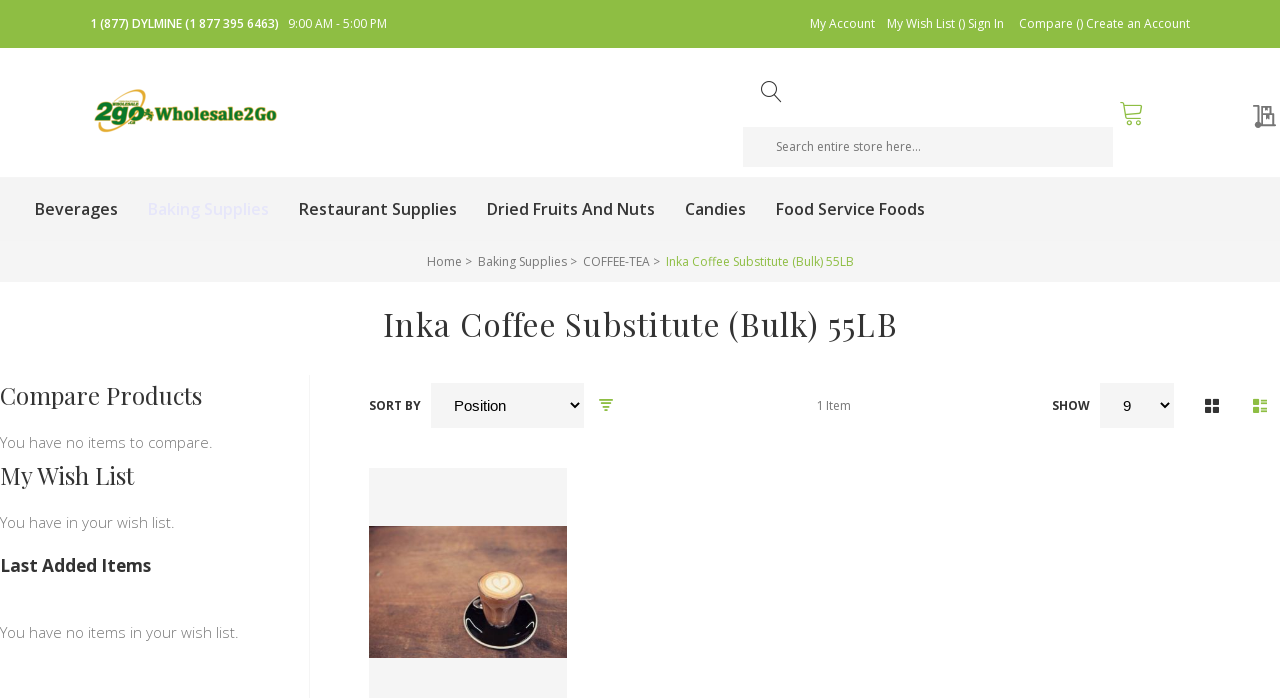

--- FILE ---
content_type: application/javascript
request_url: https://www.wholesale2go.ca/pub/static/version1613935709/frontend/TemplateMonster/theme080/en_US/Magento_Theme/js/responsive.js
body_size: 1465
content:
/**
 * Copyright © 2015 Magento. All rights reserved.
 * See COPYING.txt for license details.
 */

define([
    'jquery',
    'matchMedia',
    'mage/tabs',
    'domReady!',
    'dropdownDialog',
    'Magento_Theme/js/device.min',
    'stickUpNav'
], function ($, mediaCheck) {
    'use strict';

    mediaCheck({
        media: '(min-width: 992px)',
// Switch to Desktop Version
        entry: function () {
            
            // Smart header
            
            var _body = $('body');
            if($(_body).hasClass('sm-mobile')){
                _body.removeClass('sm-mobile')
            }
            _body.addClass('sm-desktop');

            if($( ".navigation" ).hasClass('ui-dialog-content')){
                $( ".navigation" ).dropdownDialog( "destroy" );
                $('.sm-header-nav-wrap').removeClass('active');
                $('.sm-header-nav-toggle').removeClass('active');
            }
            if($( ".sm-header_customer-menu" ).hasClass('ui-dialog-content')){
                $( ".sm-header_customer-menu" ).dropdownDialog( "destroy" );
                $('.sm-header_customer-menu-container').removeClass('active');
                $('.sm-header_customer-menu-toggle').removeClass('active');
            }

            if($('.sm-header-nav-wrap').length){
                $('.sm-header-nav-wrap').stickUp({
                    scrollHide:true,
                    zIndex: 8888
                });
            }

            // Smart header end


            (function () {

                var productInfoMain = $('.product-info-main'),
                    productInfoAdditional = $('#product-info-additional');

                if (productInfoAdditional.length) {
                    productInfoAdditional.addClass('hidden');
                    productInfoMain.removeClass('responsive');
                }

            })();

            var galleryElement = $('[data-role=media-gallery]');

            if (galleryElement.length && galleryElement.data('mageZoom')) {
                galleryElement.zoom('enable');
            }

            if (galleryElement.length && galleryElement.data('mageGallery')) {
                galleryElement.gallery('option', 'disableLinks', true);
                galleryElement.gallery('option', 'showNav', false);
                galleryElement.gallery('option', 'showThumbs', true);
            }

            $(window).load(function () {
                setTimeout(function () {
                    $('.product.data.items').tabs('option', 'openOnFocus', true);
                }, 500);
            });

            var _footerBlock = $('.footer');
            var _footerColTitles = $('.footer-col h4');
            var _footerCols = $('.footer-col');
            var _footerConts = $('.footer-col-content');

            _footerBlock.find('.footer-col h4').unbind('click');
            if(_footerColTitles.hasClass('active')){
                $(this).removeClass('active');
            }
            if(_footerCols.hasClass('active')){
                $(this).removeClass('active');
            }
            if(_footerConts.hasClass('active')){
                $(this).removeClass('active');
            }
            _footerConts.each(function() {
                $(this).css("display", "block");
            });
            if(_footerBlock.hasClass('has-active')){
                _footerBlock.removeClass('has-active');
            }
        },

// Switch to Mobile Version
        exit: function () {
            // Smart header
            var _body = $('body');
            if($(_body).hasClass('sm-desktop')){
                _body.removeClass('sm-desktop')
            }
            _body.addClass('sm-mobile');

            $( ".navigation" ).dropdownDialog({
                appendTo: ".sm-header-nav-wrap",
                triggerTarget: ".sm-header-nav-toggle",
                defaultDialogClass: "sm-header-menu-wrap",
                closeOnMouseLeave: false,
                closeOnClickOutside: true,
                parentClass: "active",
                triggerClass: "active",
                position: { my: "left top", at: "left bottom", of: "sm-header-nav-toggle" }
            });

            $( ".sm-header_customer-menu" ).dropdownDialog({
                appendTo: ".sm-header_customer-menu-container",
                triggerTarget: ".sm-header_customer-menu-toggle",
                defaultDialogClass: "sm-header_customer-menu-wrap",
                closeOnMouseLeave: false,
                closeOnClickOutside: true,
                parentClass: "active",
                triggerClass: "active",
                position: { my: "right top", at: "right bottom", of: "sm-header_customer-menu-container" }
            });

            $( "#search_mini_form .search .control" ).dropdownDialog({
                appendTo: "#search_mini_form .search",
                triggerTarget: "#search_mini_form .search .label",
                defaultDialogClass: "search-control_wrapper",
                closeOnMouseLeave: false,
                closeOnClickOutside: true,
                parentClass: "active",
                triggerClass: "active"
            });

            $(".sm-header-nav-toggle").click(function () {
                var _smHeaderNavToggle = $(this);
                if((_smHeaderNavToggle).hasClass('active')){
                    if($(".sm-header_customer-menu-container").hasClass('active')){
                        $(".sm-header_customer-menu").dropdownDialog("close");
                    }
                    if($(".page-header__content .minicart-wrapper").hasClass('active')){
                        $('[data-role="dropdownDialog"]').dropdownDialog("close");
                    }
                }
            });
            $(".sm-header_customer-menu-toggle").click(function () {
                var _smHeaderCustomerMenuToggle = $(this);
                if((_smHeaderCustomerMenuToggle).hasClass('active')){
                    if($(".sm-header-nav-wrap").hasClass('active')){
                        $(".navigation").dropdownDialog("close");
                    }
                    if($(".page-header__content .minicart-wrapper").hasClass('active')){
                        $('[data-role="dropdownDialog"]').dropdownDialog("close");
                    }
                }
            });
            $(".page-header__content .action.showcart").click(function () {
                var _pageHeaderContentActionShowcart = $(this);
                if(!(_pageHeaderContentActionShowcart).hasClass('active')){
                    if($(".sm-header-nav-wrap").hasClass('active')){
                        $(".navigation").dropdownDialog("close");
                    }
                    if($(".sm-header_customer-menu-container").hasClass('active')){
                        $(".sm-header_customer-menu").dropdownDialog("close");
                    }
                }
            });
            $("#search_mini_form .search .label").click(function () {
                var _searchMiniFormSearchLabel = $(this);
                if((_searchMiniFormSearchLabel).hasClass('active')){
                    if($(".sm-header-nav-wrap").hasClass('active')){
                        $(".navigation").dropdownDialog("close");
                    }
                    if($(".sm-header_customer-menu-container").hasClass('active')){
                        $(".sm-header_customer-menu").dropdownDialog("close");
                    }
                    if($(".page-header__content .minicart-wrapper").hasClass('active')){
                        $('[data-role="dropdownDialog"]').dropdownDialog("close");
                    }
                }
            });

            // Smart header end

            $('.action.toggle.checkout.progress').on('click.gotoCheckoutProgress', function () {
                var myWrapper = '#checkout-progress-wrapper';
                scrollTo(myWrapper + ' .title');
                $(myWrapper + ' .title').addClass('active');
                $(myWrapper + ' .content').show();
            });

            $('body').on('click.checkoutProgress', '#checkout-progress-wrapper .title', function () {
                $(this).toggleClass('active');
                $('#checkout-progress-wrapper .content').toggle();
            });

            $('.footer-col-content').each(function() {
                $(this).css("display", "none");
            });
            $('.footer-col h4').click(function () {
                var _footerColTitle = $(this);
                var _footerCol = _footerColTitle.parent('.footer-col');
                var _footerCont = _footerColTitle.parent('.footer-col').find('.footer-col-content');
                var _footerBlock = _footerColTitle.parents('.footer');

                if(_footerColTitle.hasClass('active')){
                    _footerColTitle.removeClass('active');
                    _footerCol.removeClass('active');
                    _footerCont.slideUp();
                    _footerBlock.removeClass('has-active');
                }else{
                    if(_footerBlock.hasClass('has-active')){
                        _footerBlock.find('.footer-col.active').each(function () {
                            $(this).removeClass('active');
                            $(this).find('h4').removeClass('active');
                            $(this).find('.footer-col-content').stop().slideUp();
                        });
                        _footerBlock.removeClass('has-active');
                    }
                    _footerBlock.addClass('has-active');
                    _footerColTitle.addClass('active');
                    _footerCol.addClass('active');
                    _footerCont.stop().slideDown();
                }
            });

            var galleryElement = $('[data-role=media-gallery]');
            setTimeout(function () {
                if (galleryElement.length && galleryElement.data('mageZoom')) {
                    galleryElement.zoom('disable');
                }

                if (galleryElement.length && galleryElement.data('mageGallery')) {
                    galleryElement.gallery('option', 'disableLinks', false);
                    galleryElement.gallery('option', 'showNav', true);
                    galleryElement.gallery('option', 'showThumbs', false);
                }
            }, 2000);

            setTimeout(function () {
                $('.product.data.items').tabs('option', 'openOnFocus', false);
            }, 500);
        }
    });
});


--- FILE ---
content_type: application/javascript
request_url: https://www.wholesale2go.ca/pub/static/version1613935709/frontend/TemplateMonster/theme080/en_US/TemplateMonster_AjaxWishlist/js/ajaxwishlist.js
body_size: 514
content:
define([
    'jquery',
    'mage/template',
    'Magento_Ui/js/modal/alert',
    'jquery/ui',
    'mage/loader'
], function($, mageTemplate, alert) {
    'use strict';

    $.widget('tm.ajaxWishlist', {

        options: {
            addToWishlistSelector: '[data-action="add-to-wishlist"]',
            removeFromWishlistSelector: '.block-wishlist .btn-remove',
            wishlistBlockSelector: '#wishlist-view-form',
            formKeyInputSelector: 'input[name="form_key"]',
            notLoggedInErrorMessage: 'Please <a href="<%- url %>">log in</a> to be able add items to wishlist.',
            errorMessage: 'There is an error occurred while processing the request.',
            isShowSpinner: true,
            isShowSuccessMessage: true,
            customerLoginUrl: null
        },

        _create: function() {
            this._bind();
        },
        
        _bind: function () {
            var selectors = [
                this.options.addToWishlistSelector,
                this.options.removeFromWishlistSelector
            ];

            $('body').on('click', selectors.join(','), $.proxy(this._processViaAjax, this));
        },

        _processViaAjax: function(event) {
            var
                post = $(event.currentTarget).data('post'),
                url = post.action,
                data = $.extend(post.data, {form_key: $(this.options.formKeyInputSelector).val()});

            $.ajax(url, {
                method: 'POST',
                data: data,
                showLoader: this.options.isShowSpinner
            }).done($.proxy(this._successHandler, this)).fail($.proxy(this._errorHandler, this));

            event.stopPropagation();
            event.preventDefault();
        },

        _successHandler: function(data) {
            if (!data.success && data.error == 'not_logged_in') {
                alert({
                    title: 'Ajax Wishlist',
                    content: mageTemplate(this.options.notLoggedInErrorMessage, {
                        url: this.options.customerLoginUrl
                    })
                });

                return;
            }

            $(this.options.wishlistBlockSelector).replaceWith(data.wishlist);
            $('body').trigger('contentUpdated');

            if (this.options.isShowSuccessMessage && data.message) {
                alert({
                    title: 'Ajax Wishlist',
                    content: data.message
                });
            }
        },

        _errorHandler: function () {
            alert({
                title: 'Ajax Wishlist',
                content: mageTemplate(this.options.errorMessage)
            });
        }

    });

    return $.tm.ajaxWishlist;

});